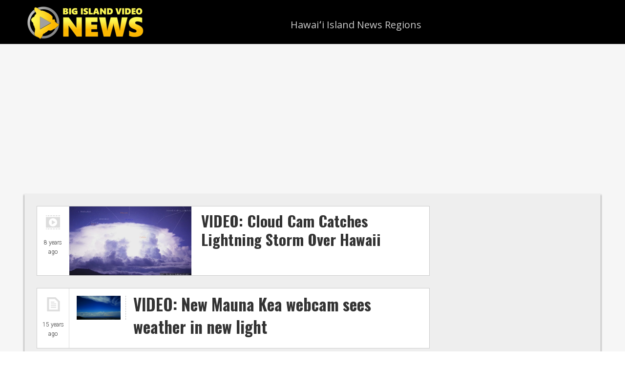

--- FILE ---
content_type: text/html; charset=UTF-8
request_url: https://www.bigislandvideonews.com/tag/cloud-cam/
body_size: 10495
content:
<!DOCTYPE html>
<html lang="en-US" id="html" xmlns:og="http://ogp.me/ns#" xmlns:fb="http://ogp.me/ns/fb#">
<head >
<meta charset="UTF-8" />
		<meta name="robots" content="noindex" />
		<meta name="viewport" content="width=device-width, initial-scale=1" />
<meta name="viewport" content="width=device-width, initial-scale=1.0" id="dynamik-viewport"/>
<title>Cloud Cam</title>
<meta name='robots' content='max-image-preview:large' />
<link rel='dns-prefetch' href='//www.bigislandvideonews.com' />
<link rel='dns-prefetch' href='//fonts.googleapis.com' />
<link rel="alternate" type="application/rss+xml" title="Big Island Video News &raquo; Feed" href="https://www.bigislandvideonews.com/feed/" />
<link rel="alternate" type="application/rss+xml" title="Big Island Video News &raquo; Comments Feed" href="https://www.bigislandvideonews.com/comments/feed/" />
<link rel="alternate" type="application/rss+xml" title="Big Island Video News &raquo; Cloud Cam Tag Feed" href="https://www.bigislandvideonews.com/tag/cloud-cam/feed/" />
<link rel="canonical" href="https://www.bigislandvideonews.com/tag/cloud-cam/" />
<style id='wp-img-auto-sizes-contain-inline-css' type='text/css'>
img:is([sizes=auto i],[sizes^="auto," i]){contain-intrinsic-size:3000px 1500px}
/*# sourceURL=wp-img-auto-sizes-contain-inline-css */
</style>
<link rel='stylesheet' id='dynamik_minified_stylesheet-css' href='https://www.bigislandvideonews.com/wp-content/uploads/dynamik-gen/theme/dynamik-min.css?ver=1653976844' type='text/css' media='all' />
<style id='wp-emoji-styles-inline-css' type='text/css'>

	img.wp-smiley, img.emoji {
		display: inline !important;
		border: none !important;
		box-shadow: none !important;
		height: 1em !important;
		width: 1em !important;
		margin: 0 0.07em !important;
		vertical-align: -0.1em !important;
		background: none !important;
		padding: 0 !important;
	}
/*# sourceURL=wp-emoji-styles-inline-css */
</style>
<style id='wp-block-library-inline-css' type='text/css'>
:root{--wp-block-synced-color:#7a00df;--wp-block-synced-color--rgb:122,0,223;--wp-bound-block-color:var(--wp-block-synced-color);--wp-editor-canvas-background:#ddd;--wp-admin-theme-color:#007cba;--wp-admin-theme-color--rgb:0,124,186;--wp-admin-theme-color-darker-10:#006ba1;--wp-admin-theme-color-darker-10--rgb:0,107,160.5;--wp-admin-theme-color-darker-20:#005a87;--wp-admin-theme-color-darker-20--rgb:0,90,135;--wp-admin-border-width-focus:2px}@media (min-resolution:192dpi){:root{--wp-admin-border-width-focus:1.5px}}.wp-element-button{cursor:pointer}:root .has-very-light-gray-background-color{background-color:#eee}:root .has-very-dark-gray-background-color{background-color:#313131}:root .has-very-light-gray-color{color:#eee}:root .has-very-dark-gray-color{color:#313131}:root .has-vivid-green-cyan-to-vivid-cyan-blue-gradient-background{background:linear-gradient(135deg,#00d084,#0693e3)}:root .has-purple-crush-gradient-background{background:linear-gradient(135deg,#34e2e4,#4721fb 50%,#ab1dfe)}:root .has-hazy-dawn-gradient-background{background:linear-gradient(135deg,#faaca8,#dad0ec)}:root .has-subdued-olive-gradient-background{background:linear-gradient(135deg,#fafae1,#67a671)}:root .has-atomic-cream-gradient-background{background:linear-gradient(135deg,#fdd79a,#004a59)}:root .has-nightshade-gradient-background{background:linear-gradient(135deg,#330968,#31cdcf)}:root .has-midnight-gradient-background{background:linear-gradient(135deg,#020381,#2874fc)}:root{--wp--preset--font-size--normal:16px;--wp--preset--font-size--huge:42px}.has-regular-font-size{font-size:1em}.has-larger-font-size{font-size:2.625em}.has-normal-font-size{font-size:var(--wp--preset--font-size--normal)}.has-huge-font-size{font-size:var(--wp--preset--font-size--huge)}.has-text-align-center{text-align:center}.has-text-align-left{text-align:left}.has-text-align-right{text-align:right}.has-fit-text{white-space:nowrap!important}#end-resizable-editor-section{display:none}.aligncenter{clear:both}.items-justified-left{justify-content:flex-start}.items-justified-center{justify-content:center}.items-justified-right{justify-content:flex-end}.items-justified-space-between{justify-content:space-between}.screen-reader-text{border:0;clip-path:inset(50%);height:1px;margin:-1px;overflow:hidden;padding:0;position:absolute;width:1px;word-wrap:normal!important}.screen-reader-text:focus{background-color:#ddd;clip-path:none;color:#444;display:block;font-size:1em;height:auto;left:5px;line-height:normal;padding:15px 23px 14px;text-decoration:none;top:5px;width:auto;z-index:100000}html :where(.has-border-color){border-style:solid}html :where([style*=border-top-color]){border-top-style:solid}html :where([style*=border-right-color]){border-right-style:solid}html :where([style*=border-bottom-color]){border-bottom-style:solid}html :where([style*=border-left-color]){border-left-style:solid}html :where([style*=border-width]){border-style:solid}html :where([style*=border-top-width]){border-top-style:solid}html :where([style*=border-right-width]){border-right-style:solid}html :where([style*=border-bottom-width]){border-bottom-style:solid}html :where([style*=border-left-width]){border-left-style:solid}html :where(img[class*=wp-image-]){height:auto;max-width:100%}:where(figure){margin:0 0 1em}html :where(.is-position-sticky){--wp-admin--admin-bar--position-offset:var(--wp-admin--admin-bar--height,0px)}@media screen and (max-width:600px){html :where(.is-position-sticky){--wp-admin--admin-bar--position-offset:0px}}

/*# sourceURL=wp-block-library-inline-css */
</style><style id='global-styles-inline-css' type='text/css'>
:root{--wp--preset--aspect-ratio--square: 1;--wp--preset--aspect-ratio--4-3: 4/3;--wp--preset--aspect-ratio--3-4: 3/4;--wp--preset--aspect-ratio--3-2: 3/2;--wp--preset--aspect-ratio--2-3: 2/3;--wp--preset--aspect-ratio--16-9: 16/9;--wp--preset--aspect-ratio--9-16: 9/16;--wp--preset--color--black: #000000;--wp--preset--color--cyan-bluish-gray: #abb8c3;--wp--preset--color--white: #ffffff;--wp--preset--color--pale-pink: #f78da7;--wp--preset--color--vivid-red: #cf2e2e;--wp--preset--color--luminous-vivid-orange: #ff6900;--wp--preset--color--luminous-vivid-amber: #fcb900;--wp--preset--color--light-green-cyan: #7bdcb5;--wp--preset--color--vivid-green-cyan: #00d084;--wp--preset--color--pale-cyan-blue: #8ed1fc;--wp--preset--color--vivid-cyan-blue: #0693e3;--wp--preset--color--vivid-purple: #9b51e0;--wp--preset--gradient--vivid-cyan-blue-to-vivid-purple: linear-gradient(135deg,rgb(6,147,227) 0%,rgb(155,81,224) 100%);--wp--preset--gradient--light-green-cyan-to-vivid-green-cyan: linear-gradient(135deg,rgb(122,220,180) 0%,rgb(0,208,130) 100%);--wp--preset--gradient--luminous-vivid-amber-to-luminous-vivid-orange: linear-gradient(135deg,rgb(252,185,0) 0%,rgb(255,105,0) 100%);--wp--preset--gradient--luminous-vivid-orange-to-vivid-red: linear-gradient(135deg,rgb(255,105,0) 0%,rgb(207,46,46) 100%);--wp--preset--gradient--very-light-gray-to-cyan-bluish-gray: linear-gradient(135deg,rgb(238,238,238) 0%,rgb(169,184,195) 100%);--wp--preset--gradient--cool-to-warm-spectrum: linear-gradient(135deg,rgb(74,234,220) 0%,rgb(151,120,209) 20%,rgb(207,42,186) 40%,rgb(238,44,130) 60%,rgb(251,105,98) 80%,rgb(254,248,76) 100%);--wp--preset--gradient--blush-light-purple: linear-gradient(135deg,rgb(255,206,236) 0%,rgb(152,150,240) 100%);--wp--preset--gradient--blush-bordeaux: linear-gradient(135deg,rgb(254,205,165) 0%,rgb(254,45,45) 50%,rgb(107,0,62) 100%);--wp--preset--gradient--luminous-dusk: linear-gradient(135deg,rgb(255,203,112) 0%,rgb(199,81,192) 50%,rgb(65,88,208) 100%);--wp--preset--gradient--pale-ocean: linear-gradient(135deg,rgb(255,245,203) 0%,rgb(182,227,212) 50%,rgb(51,167,181) 100%);--wp--preset--gradient--electric-grass: linear-gradient(135deg,rgb(202,248,128) 0%,rgb(113,206,126) 100%);--wp--preset--gradient--midnight: linear-gradient(135deg,rgb(2,3,129) 0%,rgb(40,116,252) 100%);--wp--preset--font-size--small: 13px;--wp--preset--font-size--medium: 20px;--wp--preset--font-size--large: 36px;--wp--preset--font-size--x-large: 42px;--wp--preset--spacing--20: 0.44rem;--wp--preset--spacing--30: 0.67rem;--wp--preset--spacing--40: 1rem;--wp--preset--spacing--50: 1.5rem;--wp--preset--spacing--60: 2.25rem;--wp--preset--spacing--70: 3.38rem;--wp--preset--spacing--80: 5.06rem;--wp--preset--shadow--natural: 6px 6px 9px rgba(0, 0, 0, 0.2);--wp--preset--shadow--deep: 12px 12px 50px rgba(0, 0, 0, 0.4);--wp--preset--shadow--sharp: 6px 6px 0px rgba(0, 0, 0, 0.2);--wp--preset--shadow--outlined: 6px 6px 0px -3px rgb(255, 255, 255), 6px 6px rgb(0, 0, 0);--wp--preset--shadow--crisp: 6px 6px 0px rgb(0, 0, 0);}:where(.is-layout-flex){gap: 0.5em;}:where(.is-layout-grid){gap: 0.5em;}body .is-layout-flex{display: flex;}.is-layout-flex{flex-wrap: wrap;align-items: center;}.is-layout-flex > :is(*, div){margin: 0;}body .is-layout-grid{display: grid;}.is-layout-grid > :is(*, div){margin: 0;}:where(.wp-block-columns.is-layout-flex){gap: 2em;}:where(.wp-block-columns.is-layout-grid){gap: 2em;}:where(.wp-block-post-template.is-layout-flex){gap: 1.25em;}:where(.wp-block-post-template.is-layout-grid){gap: 1.25em;}.has-black-color{color: var(--wp--preset--color--black) !important;}.has-cyan-bluish-gray-color{color: var(--wp--preset--color--cyan-bluish-gray) !important;}.has-white-color{color: var(--wp--preset--color--white) !important;}.has-pale-pink-color{color: var(--wp--preset--color--pale-pink) !important;}.has-vivid-red-color{color: var(--wp--preset--color--vivid-red) !important;}.has-luminous-vivid-orange-color{color: var(--wp--preset--color--luminous-vivid-orange) !important;}.has-luminous-vivid-amber-color{color: var(--wp--preset--color--luminous-vivid-amber) !important;}.has-light-green-cyan-color{color: var(--wp--preset--color--light-green-cyan) !important;}.has-vivid-green-cyan-color{color: var(--wp--preset--color--vivid-green-cyan) !important;}.has-pale-cyan-blue-color{color: var(--wp--preset--color--pale-cyan-blue) !important;}.has-vivid-cyan-blue-color{color: var(--wp--preset--color--vivid-cyan-blue) !important;}.has-vivid-purple-color{color: var(--wp--preset--color--vivid-purple) !important;}.has-black-background-color{background-color: var(--wp--preset--color--black) !important;}.has-cyan-bluish-gray-background-color{background-color: var(--wp--preset--color--cyan-bluish-gray) !important;}.has-white-background-color{background-color: var(--wp--preset--color--white) !important;}.has-pale-pink-background-color{background-color: var(--wp--preset--color--pale-pink) !important;}.has-vivid-red-background-color{background-color: var(--wp--preset--color--vivid-red) !important;}.has-luminous-vivid-orange-background-color{background-color: var(--wp--preset--color--luminous-vivid-orange) !important;}.has-luminous-vivid-amber-background-color{background-color: var(--wp--preset--color--luminous-vivid-amber) !important;}.has-light-green-cyan-background-color{background-color: var(--wp--preset--color--light-green-cyan) !important;}.has-vivid-green-cyan-background-color{background-color: var(--wp--preset--color--vivid-green-cyan) !important;}.has-pale-cyan-blue-background-color{background-color: var(--wp--preset--color--pale-cyan-blue) !important;}.has-vivid-cyan-blue-background-color{background-color: var(--wp--preset--color--vivid-cyan-blue) !important;}.has-vivid-purple-background-color{background-color: var(--wp--preset--color--vivid-purple) !important;}.has-black-border-color{border-color: var(--wp--preset--color--black) !important;}.has-cyan-bluish-gray-border-color{border-color: var(--wp--preset--color--cyan-bluish-gray) !important;}.has-white-border-color{border-color: var(--wp--preset--color--white) !important;}.has-pale-pink-border-color{border-color: var(--wp--preset--color--pale-pink) !important;}.has-vivid-red-border-color{border-color: var(--wp--preset--color--vivid-red) !important;}.has-luminous-vivid-orange-border-color{border-color: var(--wp--preset--color--luminous-vivid-orange) !important;}.has-luminous-vivid-amber-border-color{border-color: var(--wp--preset--color--luminous-vivid-amber) !important;}.has-light-green-cyan-border-color{border-color: var(--wp--preset--color--light-green-cyan) !important;}.has-vivid-green-cyan-border-color{border-color: var(--wp--preset--color--vivid-green-cyan) !important;}.has-pale-cyan-blue-border-color{border-color: var(--wp--preset--color--pale-cyan-blue) !important;}.has-vivid-cyan-blue-border-color{border-color: var(--wp--preset--color--vivid-cyan-blue) !important;}.has-vivid-purple-border-color{border-color: var(--wp--preset--color--vivid-purple) !important;}.has-vivid-cyan-blue-to-vivid-purple-gradient-background{background: var(--wp--preset--gradient--vivid-cyan-blue-to-vivid-purple) !important;}.has-light-green-cyan-to-vivid-green-cyan-gradient-background{background: var(--wp--preset--gradient--light-green-cyan-to-vivid-green-cyan) !important;}.has-luminous-vivid-amber-to-luminous-vivid-orange-gradient-background{background: var(--wp--preset--gradient--luminous-vivid-amber-to-luminous-vivid-orange) !important;}.has-luminous-vivid-orange-to-vivid-red-gradient-background{background: var(--wp--preset--gradient--luminous-vivid-orange-to-vivid-red) !important;}.has-very-light-gray-to-cyan-bluish-gray-gradient-background{background: var(--wp--preset--gradient--very-light-gray-to-cyan-bluish-gray) !important;}.has-cool-to-warm-spectrum-gradient-background{background: var(--wp--preset--gradient--cool-to-warm-spectrum) !important;}.has-blush-light-purple-gradient-background{background: var(--wp--preset--gradient--blush-light-purple) !important;}.has-blush-bordeaux-gradient-background{background: var(--wp--preset--gradient--blush-bordeaux) !important;}.has-luminous-dusk-gradient-background{background: var(--wp--preset--gradient--luminous-dusk) !important;}.has-pale-ocean-gradient-background{background: var(--wp--preset--gradient--pale-ocean) !important;}.has-electric-grass-gradient-background{background: var(--wp--preset--gradient--electric-grass) !important;}.has-midnight-gradient-background{background: var(--wp--preset--gradient--midnight) !important;}.has-small-font-size{font-size: var(--wp--preset--font-size--small) !important;}.has-medium-font-size{font-size: var(--wp--preset--font-size--medium) !important;}.has-large-font-size{font-size: var(--wp--preset--font-size--large) !important;}.has-x-large-font-size{font-size: var(--wp--preset--font-size--x-large) !important;}
/*# sourceURL=global-styles-inline-css */
</style>

<style id='classic-theme-styles-inline-css' type='text/css'>
/*! This file is auto-generated */
.wp-block-button__link{color:#fff;background-color:#32373c;border-radius:9999px;box-shadow:none;text-decoration:none;padding:calc(.667em + 2px) calc(1.333em + 2px);font-size:1.125em}.wp-block-file__button{background:#32373c;color:#fff;text-decoration:none}
/*# sourceURL=/wp-includes/css/classic-themes.min.css */
</style>
<link rel='stylesheet' id='dynamik_enqueued_google_fonts-css' href='//fonts.googleapis.com/css?family=Roboto%3A300%7COpen+Sans%7COswald%3A700&#038;display=auto&#038;ver=2.6.9.92' type='text/css' media='all' />
<script type="text/javascript" src="https://www.bigislandvideonews.com/wp-includes/js/jquery/jquery.min.js?ver=3.7.1" id="jquery-core-js"></script>
<script type="text/javascript" src="https://www.bigislandvideonews.com/wp-includes/js/jquery/jquery-migrate.min.js?ver=3.4.1" id="jquery-migrate-js"></script>
<link rel="https://api.w.org/" href="https://www.bigislandvideonews.com/wp-json/" /><link rel="alternate" title="JSON" type="application/json" href="https://www.bigislandvideonews.com/wp-json/wp/v2/tags/1486" /><link rel="EditURI" type="application/rsd+xml" title="RSD" href="https://www.bigislandvideonews.com/xmlrpc.php?rsd" />
<meta content='196112740446193' property='fb:app_id'>

<meta name="robots" content="max-image-preview:large">

<script>
  (function(i,s,o,g,r,a,m){i['GoogleAnalyticsObject']=r;i[r]=i[r]||function(){
  (i[r].q=i[r].q||[]).push(arguments)},i[r].l=1*new Date();a=s.createElement(o),
  m=s.getElementsByTagName(o)[0];a.async=1;a.src=g;m.parentNode.insertBefore(a,m)
  })(window,document,'script','https://www.google-analytics.com/analytics.js','ga');

  ga('create', 'UA-5604047-2', 'auto');
  ga('send', 'pageview');

</script>

<script async src="//pagead2.googlesyndication.com/pagead/js/adsbygoogle.js"></script>
<script>
  (adsbygoogle = window.adsbygoogle || []).push({
    google_ad_client: "ca-pub-1716495398535895",
    enable_page_level_ads: true
  });
</script>

<div id="fb-root"></div>
<script>(function(d, s, id) {
  var js, fjs = d.getElementsByTagName(s)[0];
  if (d.getElementById(id)) return;
  js = d.createElement(s); js.id = id;
  js.src = "//connect.facebook.net/en_US/sdk.js#xfbml=1&version=v2.3&appId=196112740446193";
  fjs.parentNode.insertBefore(js, fjs);
}(document, 'script', 'facebook-jssdk'));</script>	<!-- "front page css" hook box styles --><style type="text/css">.post-format-image{display:block;padding:10px;}.time-elapsed{padding:0 10px 10px 10px;font-size:1.2rem;text-align:center;}.post-format-image-container{float:left;display:block;width:65px;}.front-title{margin-left:65px;border-left:1px solid #ddd;}.front-video-post{background-color:#fff;padding:15px;}.front-video-post-inner{background-color:#eee;padding:5px 5px 0 5px;border:1px solid black;}.front-video-post-inner h1.entry-title{padding:0 0 0 5px;font-size:2.8rem;}.front-image-post h2.entry-title{padding:10px 10px 15px 270px;margin:0;font-size:3.1rem;}.front-standard-post h2.entry-title{margin:0;font-size:3.3rem;font-weight:300;line-height:1.4;padding:10px 10px 20px 10px;}.front-audio-post{display:flex;}.front-audio-post .post-audio{flex:1;float:left;padding:15px 15px 20px 0;}.front-audio-post .post-audio .caption{padding:15px 10px 10px 5px;font-size:1.8rem;}.front-audio-post .post-audio .exerpt{padding:0 10px 10px 5px;font-size:1.8rem;}.front-audio-post .post-image{width:90px;padding-right:10px;float:left;border-right:1px dashed #bbb;margin:15px;}.front-standard-post .post-image{width:90px;padding-right:10px;float:left;border-right:1px dashed #bbb;margin:15px;}</style><!-- end "front page css" hook box styles -->
	<link rel="icon" href="https://www.bigislandvideonews.com/wp-content/uploads/2017/06/cropped-photo-32x32.jpg" sizes="32x32" />
<link rel="icon" href="https://www.bigislandvideonews.com/wp-content/uploads/2017/06/cropped-photo-192x192.jpg" sizes="192x192" />
<link rel="apple-touch-icon" href="https://www.bigislandvideonews.com/wp-content/uploads/2017/06/cropped-photo-180x180.jpg" />
<meta name="msapplication-TileImage" content="https://www.bigislandvideonews.com/wp-content/uploads/2017/06/cropped-photo-270x270.jpg" />

<!-- START - Open Graph and Twitter Card Tags 3.3.7 -->
 <!-- Facebook Open Graph -->
  <meta property="og:locale" content="en_US"/>
  <meta property="og:site_name" content="Big Island Video News"/>
  <meta property="og:title" content="Cloud Cam"/>
  <meta property="og:url" content="https://www.bigislandvideonews.com/tag/cloud-cam/"/>
  <meta property="og:type" content="article"/>
  <meta property="og:description" content="Serving Hawaii County"/>
  <meta property="article:publisher" content="https://www.bigislandvideonews.com"/>
  <meta property="fb:app_id" content="196112740446193"/>
 <!-- Google+ / Schema.org -->
  <meta itemprop="name" content="Cloud Cam"/>
  <meta itemprop="headline" content="Cloud Cam"/>
  <meta itemprop="description" content="Serving Hawaii County"/>
 <!-- Twitter Cards -->
  <meta name="twitter:title" content="Cloud Cam"/>
  <meta name="twitter:card" content="summary_large_image"/>
 <!-- SEO -->
 <!-- Misc. tags -->
 <!-- is_tag -->
<!-- END - Open Graph and Twitter Card Tags 3.3.7 -->
	
</head>
<body class="archive tag tag-cloud-cam tag-1486 wp-theme-genesis wp-child-theme-dynamik-gen header-image content-sidebar genesis-breadcrumbs-hidden mac chrome feature-top-outside site-fluid override" itemscope itemtype="https://schema.org/WebPage"><div class="site-container"><header class="site-header" itemscope itemtype="https://schema.org/WPHeader"><div class="wrap"><div class="title-area"><p class="site-title" itemprop="headline"><a href="https://www.bigislandvideonews.com/">Big Island Video News</a></p><p class="site-description" itemprop="description">Serving Hawaii County</p></div><div class="widget-area header-widget-area"><section id="nav_menu-3" class="widget widget_nav_menu"><div class="widget-wrap"><nav class="nav-header" itemscope itemtype="https://schema.org/SiteNavigationElement"><ul id="menu-hawai%ca%bbi-island-regions" class="menu genesis-nav-menu js-superfish"><li id="menu-item-53605" class="menu-item menu-item-type-taxonomy menu-item-object-category menu-item-has-children menu-item-53605"><a href="https://www.bigislandvideonews.com/category/hawaii/" itemprop="url"><span itemprop="name">Hawaiʻi Island News Regions</span></a>
<ul class="sub-menu">
	<li id="menu-item-53595" class="menu-item menu-item-type-taxonomy menu-item-object-category menu-item-has-children menu-item-53595"><a href="https://www.bigislandvideonews.com/category/hawaii/hamakua/" itemprop="url"><span itemprop="name">Hamakua</span></a>
	<ul class="sub-menu">
		<li id="menu-item-64089" class="menu-item menu-item-type-custom menu-item-object-custom menu-item-64089"><a href="https://www.bigislandvideonews.com/tag/mauna-kea/" itemprop="url"><span itemprop="name">Mauna Kea</span></a></li>
	</ul>
</li>
	<li id="menu-item-53596" class="menu-item menu-item-type-taxonomy menu-item-object-category menu-item-53596"><a href="https://www.bigislandvideonews.com/category/hawaii/hilo/" itemprop="url"><span itemprop="name">Hilo</span></a></li>
	<li id="menu-item-53597" class="menu-item menu-item-type-taxonomy menu-item-object-category menu-item-53597"><a href="https://www.bigislandvideonews.com/category/hawaii/kau/" itemprop="url"><span itemprop="name">Kau</span></a></li>
	<li id="menu-item-53598" class="menu-item menu-item-type-taxonomy menu-item-object-category menu-item-53598"><a href="https://www.bigislandvideonews.com/category/hawaii/kailua-kona/" itemprop="url"><span itemprop="name">Kona</span></a></li>
	<li id="menu-item-53599" class="menu-item menu-item-type-taxonomy menu-item-object-category menu-item-53599"><a href="https://www.bigislandvideonews.com/category/hawaii/kohala/" itemprop="url"><span itemprop="name">Kohala</span></a></li>
	<li id="menu-item-53602" class="menu-item menu-item-type-taxonomy menu-item-object-category menu-item-53602"><a href="https://www.bigislandvideonews.com/category/hawaii/puna/" itemprop="url"><span itemprop="name">Puna</span></a></li>
</ul>
</li>
</ul></nav></div></section>
</div></div></header>	<div id="dropdown-nav-wrap">
		<!-- dropdown nav for responsive design -->
		<nav id="dropdown-nav" role="navigation">
			<div class="menu-hawai%ca%bbi-island-regions-container"><select id="menu-hawai%ca%bbi-island-regions-1" class="menu mobile-dropdown-menu nav-chosen-select"><option value="" class="blank">Navigation</option><option class="menu-item menu-item-type-taxonomy menu-item-object-category menu-item-has-children menu-item-53605 menu-item-depth-0" value="https://www.bigislandvideonews.com/category/hawaii/">Hawaiʻi Island News Regions</option>	<option class="menu-item menu-item-type-taxonomy menu-item-object-category menu-item-has-children menu-item-53595 menu-item-depth-1" value="https://www.bigislandvideonews.com/category/hawaii/hamakua/">&ndash;&nbsp;Hamakua</option>		<option class="menu-item menu-item-type-custom menu-item-object-custom menu-item-64089 menu-item-depth-2" value="https://www.bigislandvideonews.com/tag/mauna-kea/">&ndash;&nbsp;&ndash;&nbsp;Mauna Kea</option>

	<option class="menu-item menu-item-type-taxonomy menu-item-object-category menu-item-53596 menu-item-depth-1" value="https://www.bigislandvideonews.com/category/hawaii/hilo/">&ndash;&nbsp;Hilo</option>
	<option class="menu-item menu-item-type-taxonomy menu-item-object-category menu-item-53597 menu-item-depth-1" value="https://www.bigislandvideonews.com/category/hawaii/kau/">&ndash;&nbsp;Kau</option>
	<option class="menu-item menu-item-type-taxonomy menu-item-object-category menu-item-53598 menu-item-depth-1" value="https://www.bigislandvideonews.com/category/hawaii/kailua-kona/">&ndash;&nbsp;Kona</option>
	<option class="menu-item menu-item-type-taxonomy menu-item-object-category menu-item-53599 menu-item-depth-1" value="https://www.bigislandvideonews.com/category/hawaii/kohala/">&ndash;&nbsp;Kohala</option>
	<option class="menu-item menu-item-type-taxonomy menu-item-object-category menu-item-53602 menu-item-depth-1" value="https://www.bigislandvideonews.com/category/hawaii/puna/">&ndash;&nbsp;Puna</option>

</select></div>				<div class="responsive-menu-icon">
		<span class="responsive-icon-bar"></span>
		<span class="responsive-icon-bar"></span>
		<span class="responsive-icon-bar"></span>
	</div>
		</nav><!-- #dropdown-nav -->
		<!-- /end dropdown nav -->
	</div>
<div id="banner_ad_space" class="widget-area dynamik-widget-area"><section id="text-54" class="widget widget_text"><div class="widget-wrap">			<div class="textwidget"><div class="responsive-container"><script async src="//pagead2.googlesyndication.com/pagead/js/adsbygoogle.js"></script>
<!-- Responsive Banner -->
<ins class="adsbygoogle"
     style="display:block"
     data-ad-client="ca-pub-1716495398535895"
     data-ad-slot="6894782941"
     data-ad-format="auto"></ins>
<script>
(adsbygoogle = window.adsbygoogle || []).push({});
</script></div></div>
		</div></section>
</div><div class="site-inner"><div class="content-sidebar-wrap"><main class="content"><article class="post-35652 post type-post status-publish format-video has-post-thumbnail category-video-2 tag-canada-france-hawaii-telescope tag-cloud-cam tag-mauna-kea tag-thunderstorm post_format-post-format-video entry override gs-1 gs-odd gs-even gs-featured-content-entry" aria-label="VIDEO: Cloud Cam Catches Lightning Storm Over Hawaii" itemscope itemtype="https://schema.org/CreativeWork"><div class="post-format-image-container"><a href="https://www.bigislandvideonews.com/2017/10/13/video-cloud-cam-catches-lightning-storm-over-hawaii/" rel="bookmark"><img src="https://www.bigislandvideonews.com/wp-content/themes/dynamik-gen/images/post-formats/video.png" class="post-format-image" alt="video" /></a><div class="time-elapsed">8 years ago</div>
</div>
	<div class="front-title"><div class="front-image-post"><a class="entry-image-link" href="https://www.bigislandvideonews.com/2017/10/13/video-cloud-cam-catches-lightning-storm-over-hawaii/" aria-hidden="true" tabindex="-1"><img width="900" height="506" src="https://www.bigislandvideonews.com/wp-content/uploads/2017/10/2017-10-13-storm-900x506.jpg" class=" post-image entry-image" alt="" itemprop="image" decoding="async" srcset="https://www.bigislandvideonews.com/wp-content/uploads/2017/10/2017-10-13-storm-900x506.jpg 900w, https://www.bigislandvideonews.com/wp-content/uploads/2017/10/2017-10-13-storm-180x100.jpg 180w, https://www.bigislandvideonews.com/wp-content/uploads/2017/10/2017-10-13-storm-350x197.jpg 350w, https://www.bigislandvideonews.com/wp-content/uploads/2017/10/2017-10-13-storm-768x432.jpg 768w, https://www.bigislandvideonews.com/wp-content/uploads/2017/10/2017-10-13-storm-520x293.jpg 520w, https://www.bigislandvideonews.com/wp-content/uploads/2017/10/2017-10-13-storm.jpg 1280w" sizes="(max-width: 900px) 100vw, 900px" /></a><h2 class="entry-title" itemprop="headline"><a class="entry-title-link" rel="bookmark" href="https://www.bigislandvideonews.com/2017/10/13/video-cloud-cam-catches-lightning-storm-over-hawaii/">VIDEO: Cloud Cam Catches Lightning Storm Over Hawaii</a></h2>
</div></div>
	<header class="entry-header"></header><div class="entry-content" itemprop="text"></div><footer class="entry-footer"></footer></article><article class="post-1849 post type-post status-publish format-standard category-uncategorized tag-canada-france-hawaii-telescope tag-cloud-cam tag-mauna-kea entry has-post-thumbnail override gs-1 gs-odd gs-even gs-featured-content-entry" aria-label="VIDEO: New Mauna Kea webcam sees weather in new light" itemscope itemtype="https://schema.org/CreativeWork"><div class="post-format-image-container"><a href="https://www.bigislandvideonews.com/2011/01/20/video-new-mauna-kea-webcam-sees-weather-in-new-light/" rel="bookmark"><img src="https://www.bigislandvideonews.com/wp-content/themes/dynamik-gen/images/post-formats/default.png" class="post-format-image" alt="post" /></a><div class="time-elapsed">15 years ago</div>
</div>
	<div class="front-title"><div class="front-standard-post"><a class="entry-image-link" href="https://www.bigislandvideonews.com/2011/01/20/video-new-mauna-kea-webcam-sees-weather-in-new-light/" aria-hidden="true" tabindex="-1"><img width="410" height="224" src="https://www.bigislandvideonews.com/wp-content/uploads/2011/01/cft.jpg" class=" post-image entry-image" alt="" itemprop="image" decoding="async" loading="lazy" srcset="https://www.bigislandvideonews.com/wp-content/uploads/2011/01/cft.jpg 410w, https://www.bigislandvideonews.com/wp-content/uploads/2011/01/cft-350x191.jpg 350w" sizes="auto, (max-width: 410px) 100vw, 410px" /></a><h2 class="entry-title" itemprop="headline"><a class="entry-title-link" rel="bookmark" href="https://www.bigislandvideonews.com/2011/01/20/video-new-mauna-kea-webcam-sees-weather-in-new-light/">VIDEO: New Mauna Kea webcam sees weather in new light</a></h2>
</div></div>
	<header class="entry-header"></header><div class="entry-content" itemprop="text"></div><footer class="entry-footer"></footer></article><img src="https://www.bigislandvideonews.com/wp-content/themes/dynamik-gen/images/content-filler.png" class="dynamik-content-filler-img" alt=""></main><aside class="sidebar sidebar-primary widget-area" role="complementary" aria-label="Primary Sidebar" itemscope itemtype="https://schema.org/WPSideBar"><section id="text-53" class="widget widget_text"><div class="widget-wrap">			<div class="textwidget"><script async src="//pagead2.googlesyndication.com/pagead/js/adsbygoogle.js"></script>
<!-- BIVN 300 x 250 -->
<ins class="adsbygoogle"
     style="display:inline-block;width:300px;height:250px"
     data-ad-client="ca-pub-1716495398535895"
     data-ad-slot="5636276948"></ins>
<script>
(adsbygoogle = window.adsbygoogle || []).push({});
</script>
</div>
		</div></section>
<section id="featured-post-2" class="widget featured-content featuredpost"><div class="widget-wrap"><h4 class="widget-title widgettitle">LATEST NEWS</h4>
<article class="post-105516 post type-post status-publish format-image has-post-thumbnail category-hilo tag-garden-enchantment tag-liliuokalani-gardens post_format-post-format-image entry override gs-1 gs-odd gs-even gs-featured-content-entry" aria-label="Liliʻuokalani Gardens Enchantment Returns This Week"><a href="https://www.bigislandvideonews.com/2025/12/21/lili%ca%bbuokalani-gardens-enchantment-returns-this-week/" class="alignnone" aria-hidden="true" tabindex="-1"><img width="400" height="240" src="https://www.bigislandvideonews.com/wp-content/uploads/2025/12/2025-12-21-Garden-Enchantment-Jay-Takaaze-400x240.jpg" class="entry-image attachment-post" alt="" itemprop="image" decoding="async" loading="lazy" /></a><header class="entry-header"><h2 class="entry-title" itemprop="headline"><a href="https://www.bigislandvideonews.com/2025/12/21/lili%ca%bbuokalani-gardens-enchantment-returns-this-week/">Liliʻuokalani Gardens Enchantment Returns This Week</a></h2></header></article><article class="post-105512 post type-post status-publish format-image has-post-thumbnail category-volcano tag-kilauea post_format-post-format-image entry override gs-1 gs-odd gs-even gs-featured-content-entry" aria-label="VOLCANO WATCH: One Year Of High Lava Fountains At Kīlauea"><a href="https://www.bigislandvideonews.com/2025/12/20/volcano-watch-one-year-of-high-lava-fountains-at-kilauea/" class="alignnone" aria-hidden="true" tabindex="-1"><img width="400" height="240" src="https://www.bigislandvideonews.com/wp-content/uploads/2025/12/2025-12-21-volcano-watch-FEATURE-2-400x240.jpg" class="entry-image attachment-post" alt="" itemprop="image" decoding="async" loading="lazy" /></a><header class="entry-header"><h2 class="entry-title" itemprop="headline"><a href="https://www.bigislandvideonews.com/2025/12/20/volcano-watch-one-year-of-high-lava-fountains-at-kilauea/">VOLCANO WATCH: One Year Of High Lava Fountains At Kīlauea</a></h2></header></article><article class="post-105505 post type-post status-publish format-image has-post-thumbnail category-volcano tag-hawaii-volcanoes-national-park tag-kilauea post_format-post-format-image entry override gs-1 gs-odd gs-even gs-featured-content-entry" aria-label="Hawaiʻi Volcanoes National Park Shares Tips For Busy Holiday Season"><a href="https://www.bigislandvideonews.com/2025/12/20/hawai%ca%bbi-volcanoes-national-park-rangers-share-tips-for-busy-holiday-season/" class="alignnone" aria-hidden="true" tabindex="-1"><img width="400" height="240" src="https://www.bigislandvideonews.com/wp-content/uploads/2025/12/2025-12-20-hvnp-FEATURE-400x240.jpg" class="entry-image attachment-post" alt="" itemprop="image" decoding="async" loading="lazy" /></a><header class="entry-header"><h2 class="entry-title" itemprop="headline"><a href="https://www.bigislandvideonews.com/2025/12/20/hawai%ca%bbi-volcanoes-national-park-rangers-share-tips-for-busy-holiday-season/">Hawaiʻi Volcanoes National Park Shares Tips For Busy Holiday Season</a></h2></header></article><article class="post-105501 post type-post status-publish format-image has-post-thumbnail category-volcano tag-kilauea post_format-post-format-image entry override gs-1 gs-odd gs-even gs-featured-content-entry" aria-label="USGS Replaces Webcam Destroyed By Kīlauea Lava Fountain"><a href="https://www.bigislandvideonews.com/2025/12/20/new-webcam-replaces-one-destroyed-by-kilauea-lava-fountain/" class="alignnone" aria-hidden="true" tabindex="-1"><img width="400" height="240" src="https://www.bigislandvideonews.com/wp-content/uploads/2025/12/2025-12-20-kilauea-FEATURE-400x240.jpg" class="entry-image attachment-post" alt="" itemprop="image" decoding="async" loading="lazy" /></a><header class="entry-header"><h2 class="entry-title" itemprop="headline"><a href="https://www.bigislandvideonews.com/2025/12/20/new-webcam-replaces-one-destroyed-by-kilauea-lava-fountain/">USGS Replaces Webcam Destroyed By Kīlauea Lava Fountain</a></h2></header></article><article class="post-105497 post type-post status-publish format-image has-post-thumbnail category-volcano tag-kilauea tag-vog post_format-post-format-image entry override gs-1 gs-odd gs-even gs-featured-content-entry" aria-label="Kīlauea Volcano Update for Friday, December 19"><a href="https://www.bigislandvideonews.com/2025/12/19/kilauea-volcano-update-for-friday-december-19/" class="alignnone" aria-hidden="true" tabindex="-1"><img width="400" height="240" src="https://www.bigislandvideonews.com/wp-content/uploads/2025/12/2025-12-19-kilauea-FEATURE-400x240.jpg" class="entry-image attachment-post" alt="" itemprop="image" decoding="async" loading="lazy" /></a><header class="entry-header"><h2 class="entry-title" itemprop="headline"><a href="https://www.bigislandvideonews.com/2025/12/19/kilauea-volcano-update-for-friday-december-19/">Kīlauea Volcano Update for Friday, December 19</a></h2></header></article><article class="post-105491 post type-post status-publish format-image has-post-thumbnail category-kailua-kona post_format-post-format-image entry override gs-1 gs-odd gs-even gs-featured-content-entry" aria-label="&#8220;Keeper Of The Bay&#8221; Doc Showing Set For Waimea In January"><a href="https://www.bigislandvideonews.com/2025/12/19/keeper-of-the-bay-doc-showing-set-for-waimea-in-january/" class="alignnone" aria-hidden="true" tabindex="-1"><img width="400" height="240" src="https://www.bigislandvideonews.com/wp-content/uploads/2025/12/2025-12-19-kahaluu-FEATURE-400x240.jpg" class="entry-image attachment-post" alt="" itemprop="image" decoding="async" loading="lazy" /></a><header class="entry-header"><h2 class="entry-title" itemprop="headline"><a href="https://www.bigislandvideonews.com/2025/12/19/keeper-of-the-bay-doc-showing-set-for-waimea-in-january/">&#8220;Keeper Of The Bay&#8221; Doc Showing Set For Waimea In January</a></h2></header></article></div></section>
</aside></div></div>	<div id="ez-fat-footer-container-wrap" class="clearfix">
	
		<div id="ez-fat-footer-container" class="clearfix">
	
			<div id="ez-fat-footer-1" class="widget-area ez-widget-area one-third first">
				<section id="linkcat-5053" class="widget widget_links"><div class="widget-wrap"><h4 class="widget-title widgettitle">About Big Island Video News</h4>

	<ul class='xoxo blogroll'>
<li><a href="https://www.bigislandvideonews.com/2009/01/01/privacy-policy/" title="Privacy Policy for Big Island Video News">Privacy Policy</a></li>

	</ul>
</div></section>

			</div><!-- end #fat-footer-1 -->
	
			<div id="ez-fat-footer-2" class="widget-area ez-widget-area two-thirds">
				<section id="search-3" class="widget widget_search"><div class="widget-wrap"><form class="search-form" method="get" action="https://www.bigislandvideonews.com/" role="search" itemprop="potentialAction" itemscope itemtype="https://schema.org/SearchAction"><input class="search-form-input" type="search" name="s" id="searchform-1" placeholder="Search this website" itemprop="query-input"><input class="search-form-submit" type="submit" value="Search"><meta content="https://www.bigislandvideonews.com/?s={s}" itemprop="target"></form></div></section>
			</div><!-- end #fat-footer-2 -->
					
		</div><!-- end #fat-footer-container -->
		
	</div><!-- end #fat-footer-container-wrap -->
<footer class="site-footer" itemscope itemtype="https://schema.org/WPFooter"><div class="wrap"><p>Copyright &#x000A9;&nbsp;2025 · <a href="https://cobaltapps.com/downloads/dynamik-website-builder/">Dynamik-Gen</a> on <a href="https://www.studiopress.com/">Genesis Framework</a> · <a href="https://wordpress.org/">WordPress</a> · <a href="https://www.bigislandvideonews.com/wp-login.php">Log in</a></p></div></footer></div><script type="speculationrules">
{"prefetch":[{"source":"document","where":{"and":[{"href_matches":"/*"},{"not":{"href_matches":["/wp-*.php","/wp-admin/*","/wp-content/uploads/*","/wp-content/*","/wp-content/plugins/*","/wp-content/themes/dynamik-gen/*","/wp-content/themes/genesis/*","/*\\?(.+)"]}},{"not":{"selector_matches":"a[rel~=\"nofollow\"]"}},{"not":{"selector_matches":".no-prefetch, .no-prefetch a"}}]},"eagerness":"conservative"}]}
</script>
<script type="text/javascript" src="https://www.bigislandvideonews.com/wp-includes/js/hoverIntent.min.js?ver=1.10.2" id="hoverIntent-js"></script>
<script type="text/javascript" src="https://www.bigislandvideonews.com/wp-content/themes/genesis/lib/js/menu/superfish.min.js?ver=1.7.10" id="superfish-js"></script>
<script type="text/javascript" src="https://www.bigislandvideonews.com/wp-content/themes/genesis/lib/js/menu/superfish.args.min.js?ver=3.4.0" id="superfish-args-js"></script>
<script type="text/javascript" src="https://www.bigislandvideonews.com/wp-content/themes/dynamik-gen/lib/js/responsive.js?ver=2.6.9.92" id="responsive-js"></script>
<script id="wp-emoji-settings" type="application/json">
{"baseUrl":"https://s.w.org/images/core/emoji/17.0.2/72x72/","ext":".png","svgUrl":"https://s.w.org/images/core/emoji/17.0.2/svg/","svgExt":".svg","source":{"concatemoji":"https://www.bigislandvideonews.com/wp-includes/js/wp-emoji-release.min.js?ver=6.9"}}
</script>
<script type="module">
/* <![CDATA[ */
/*! This file is auto-generated */
const a=JSON.parse(document.getElementById("wp-emoji-settings").textContent),o=(window._wpemojiSettings=a,"wpEmojiSettingsSupports"),s=["flag","emoji"];function i(e){try{var t={supportTests:e,timestamp:(new Date).valueOf()};sessionStorage.setItem(o,JSON.stringify(t))}catch(e){}}function c(e,t,n){e.clearRect(0,0,e.canvas.width,e.canvas.height),e.fillText(t,0,0);t=new Uint32Array(e.getImageData(0,0,e.canvas.width,e.canvas.height).data);e.clearRect(0,0,e.canvas.width,e.canvas.height),e.fillText(n,0,0);const a=new Uint32Array(e.getImageData(0,0,e.canvas.width,e.canvas.height).data);return t.every((e,t)=>e===a[t])}function p(e,t){e.clearRect(0,0,e.canvas.width,e.canvas.height),e.fillText(t,0,0);var n=e.getImageData(16,16,1,1);for(let e=0;e<n.data.length;e++)if(0!==n.data[e])return!1;return!0}function u(e,t,n,a){switch(t){case"flag":return n(e,"\ud83c\udff3\ufe0f\u200d\u26a7\ufe0f","\ud83c\udff3\ufe0f\u200b\u26a7\ufe0f")?!1:!n(e,"\ud83c\udde8\ud83c\uddf6","\ud83c\udde8\u200b\ud83c\uddf6")&&!n(e,"\ud83c\udff4\udb40\udc67\udb40\udc62\udb40\udc65\udb40\udc6e\udb40\udc67\udb40\udc7f","\ud83c\udff4\u200b\udb40\udc67\u200b\udb40\udc62\u200b\udb40\udc65\u200b\udb40\udc6e\u200b\udb40\udc67\u200b\udb40\udc7f");case"emoji":return!a(e,"\ud83e\u1fac8")}return!1}function f(e,t,n,a){let r;const o=(r="undefined"!=typeof WorkerGlobalScope&&self instanceof WorkerGlobalScope?new OffscreenCanvas(300,150):document.createElement("canvas")).getContext("2d",{willReadFrequently:!0}),s=(o.textBaseline="top",o.font="600 32px Arial",{});return e.forEach(e=>{s[e]=t(o,e,n,a)}),s}function r(e){var t=document.createElement("script");t.src=e,t.defer=!0,document.head.appendChild(t)}a.supports={everything:!0,everythingExceptFlag:!0},new Promise(t=>{let n=function(){try{var e=JSON.parse(sessionStorage.getItem(o));if("object"==typeof e&&"number"==typeof e.timestamp&&(new Date).valueOf()<e.timestamp+604800&&"object"==typeof e.supportTests)return e.supportTests}catch(e){}return null}();if(!n){if("undefined"!=typeof Worker&&"undefined"!=typeof OffscreenCanvas&&"undefined"!=typeof URL&&URL.createObjectURL&&"undefined"!=typeof Blob)try{var e="postMessage("+f.toString()+"("+[JSON.stringify(s),u.toString(),c.toString(),p.toString()].join(",")+"));",a=new Blob([e],{type:"text/javascript"});const r=new Worker(URL.createObjectURL(a),{name:"wpTestEmojiSupports"});return void(r.onmessage=e=>{i(n=e.data),r.terminate(),t(n)})}catch(e){}i(n=f(s,u,c,p))}t(n)}).then(e=>{for(const n in e)a.supports[n]=e[n],a.supports.everything=a.supports.everything&&a.supports[n],"flag"!==n&&(a.supports.everythingExceptFlag=a.supports.everythingExceptFlag&&a.supports[n]);var t;a.supports.everythingExceptFlag=a.supports.everythingExceptFlag&&!a.supports.flag,a.supports.everything||((t=a.source||{}).concatemoji?r(t.concatemoji):t.wpemoji&&t.twemoji&&(r(t.twemoji),r(t.wpemoji)))});
//# sourceURL=https://www.bigislandvideonews.com/wp-includes/js/wp-emoji-loader.min.js
/* ]]> */
</script>
</body></html>


--- FILE ---
content_type: text/html; charset=utf-8
request_url: https://www.google.com/recaptcha/api2/aframe
body_size: 268
content:
<!DOCTYPE HTML><html><head><meta http-equiv="content-type" content="text/html; charset=UTF-8"></head><body><script nonce="bDgX73gxcIzdFvRJHT0SCA">/** Anti-fraud and anti-abuse applications only. See google.com/recaptcha */ try{var clients={'sodar':'https://pagead2.googlesyndication.com/pagead/sodar?'};window.addEventListener("message",function(a){try{if(a.source===window.parent){var b=JSON.parse(a.data);var c=clients[b['id']];if(c){var d=document.createElement('img');d.src=c+b['params']+'&rc='+(localStorage.getItem("rc::a")?sessionStorage.getItem("rc::b"):"");window.document.body.appendChild(d);sessionStorage.setItem("rc::e",parseInt(sessionStorage.getItem("rc::e")||0)+1);localStorage.setItem("rc::h",'1766424031258');}}}catch(b){}});window.parent.postMessage("_grecaptcha_ready", "*");}catch(b){}</script></body></html>

--- FILE ---
content_type: text/plain
request_url: https://www.google-analytics.com/j/collect?v=1&_v=j102&a=1321246556&t=pageview&_s=1&dl=https%3A%2F%2Fwww.bigislandvideonews.com%2Ftag%2Fcloud-cam%2F&ul=en-us%40posix&dt=Cloud%20Cam&sr=1280x720&vp=1280x720&_u=IEBAAEABAAAAACAAI~&jid=158839385&gjid=1786294875&cid=59695103.1766424030&tid=UA-5604047-2&_gid=1663462168.1766424030&_r=1&_slc=1&z=1561248561
body_size: -453
content:
2,cG-6BMC25LEYW